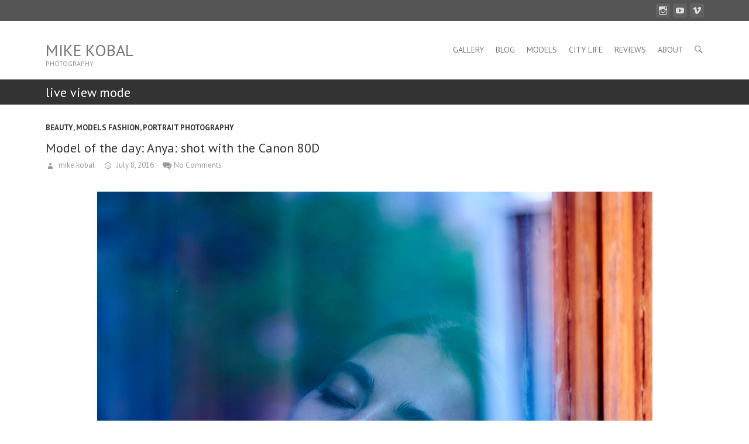

--- FILE ---
content_type: text/html; charset=UTF-8
request_url: http://www.mikekobal.com/tag/live-view-mode/
body_size: 4028
content:
<!DOCTYPE html>
<!--[if IE 7]>
<html class="ie ie7" lang="en-US">
<![endif]-->
<!--[if IE 8]>
<html class="ie ie8" lang="en-US">
<![endif]-->
<!--[if !(IE 7) | !(IE 8) ]><!-->
<html lang="en-US">
<!--<![endif]-->
<head>
<meta charset="UTF-8" />
<meta name="viewport" content="width=device-width, initial-scale=1, maximum-scale=1">
<title>
live view mode Archives - Mike Kobal</title>
<link rel="profile" href="http://gmpg.org/xfn/11" />
<link rel="pingback" href="http://www.mikekobal.com/xmlrpc.php" />
<!--[if lt IE 9]>
	<script src="http://www.mikekobal.com/wp-content/themes/interface/js/html5.js"></script>
	<![endif]-->

<!-- This site is optimized with the Yoast WordPress SEO plugin v1.7.4 - https://yoast.com/wordpress/plugins/seo/ -->
<link rel="canonical" href="http://www.mikekobal.com/tag/live-view-mode/" />
<!-- / Yoast WordPress SEO plugin. -->

<link rel="alternate" type="application/rss+xml" title="Mike Kobal &raquo; Feed" href="http://www.mikekobal.com/feed/" />
<link rel="alternate" type="application/rss+xml" title="Mike Kobal &raquo; Comments Feed" href="http://www.mikekobal.com/comments/feed/" />
<link rel="alternate" type="application/rss+xml" title="Mike Kobal &raquo; live view mode Tag Feed" href="http://www.mikekobal.com/tag/live-view-mode/feed/" />
<link rel='stylesheet' id='uaf_client_css-css'  href='http://www.mikekobal.com/wp-content/uploads/useanyfont/uaf.css?ver=4.1.41' type='text/css' media='all' />
<link rel='stylesheet' id='interface_style-css'  href='http://www.mikekobal.com/wp-content/themes/interface/style.css?ver=4.1.41' type='text/css' media='all' />
<link rel='stylesheet' id='interface-responsive-css'  href='http://www.mikekobal.com/wp-content/themes/interface/css/responsive.css?ver=4.1.41' type='text/css' media='all' />
<link rel='stylesheet' id='google_fonts-css'  href='//fonts.googleapis.com/css?family=PT+Sans%3A400%2C700italic%2C700%2C400italic&#038;ver=4.1.41' type='text/css' media='all' />
<script type='text/javascript' src='http://www.mikekobal.com/wp-includes/js/jquery/jquery.js?ver=1.11.1'></script>
<script type='text/javascript' src='http://www.mikekobal.com/wp-includes/js/jquery/jquery-migrate.min.js?ver=1.2.1'></script>
<script type='text/javascript' src='http://www.mikekobal.com/wp-content/themes/interface/js/backtotop.js?ver=4.1.41'></script>
<script type='text/javascript' src='http://www.mikekobal.com/wp-content/themes/interface/js/scripts.js?ver=4.1.41'></script>
<script type='text/javascript' src='http://www.mikekobal.com/wp-content/plugins/google-analyticator/external-tracking.min.js?ver=6.4.8'></script>
<link rel="EditURI" type="application/rsd+xml" title="RSD" href="http://www.mikekobal.com/xmlrpc.php?rsd" />
<link rel="wlwmanifest" type="application/wlwmanifest+xml" href="http://www.mikekobal.com/wp-includes/wlwmanifest.xml" /> 
<meta name="generator" content="WordPress 4.1.41" />
 
<script type="text/javascript">var enhanced_sb_default = "Search...";</script>
			<style type="text/css">.recentcomments a{display:inline !important;padding:0 !important;margin:0 !important;}</style>
<!-- Vipers Video Quicktags v6.5.2 | http://www.viper007bond.com/wordpress-plugins/vipers-video-quicktags/ -->
<style type="text/css">
.vvqbox { display: block; max-width: 100%; visibility: visible !important; margin: 10px auto; } .vvqbox img { max-width: 100%; height: 100%; } .vvqbox object { max-width: 100%; } 
</style>
<script type="text/javascript">
// <![CDATA[
	var vvqflashvars = {};
	var vvqparams = { wmode: "opaque", allowfullscreen: "true", allowscriptaccess: "always" };
	var vvqattributes = {};
	var vvqexpressinstall = "http://www.mikekobal.com/wp-content/plugins/vipers-video-quicktags/resources/expressinstall.swf";
// ]]>
</script>
<!-- Google Analytics Tracking by Google Analyticator 6.4.8: http://www.videousermanuals.com/google-analyticator/ -->
<script type="text/javascript">
    var analyticsFileTypes = [''];
    var analyticsSnippet = 'disabled';
    var analyticsEventTracking = 'enabled';
</script>
<script type="text/javascript">
	(function(i,s,o,g,r,a,m){i['GoogleAnalyticsObject']=r;i[r]=i[r]||function(){
	(i[r].q=i[r].q||[]).push(arguments)},i[r].l=1*new Date();a=s.createElement(o),
	m=s.getElementsByTagName(o)[0];a.async=1;a.src=g;m.parentNode.insertBefore(a,m)
	})(window,document,'script','//www.google-analytics.com/analytics.js','ga');
	ga('create', 'UA-8284413-1', 'auto');
 
	ga('send', 'pageview');
</script>
</head>

<body class="archive tag tag-live-view-mode tag-685 ">
<div class="wrapper">
<header id="branding" >
  <div class="info-bar">
		<div class="container clearfix"><div class="social-profiles1 clearfix">
					<ul><li class="pinterest"><a href="https://instagram.com/globalshutter" title="Mike Kobal on Pinterest" target="_blank"></a></li><li class="you-tube"><a href="https://m.youtube.com/user/mike24p" title="Mike Kobal on Youtube" target="_blank"></a></li><li class="vimeo"><a href="https://vimeo.com/mikekobal" title="Mike Kobal on Vimeo" target="_blank"></a></li>
				</ul>
				</div><!-- .social-profiles --></div>
<!-- .container -->
</div>
<!-- .info-bar -->
<div class="hgroup-wrap">
  <div class="container clearfix">
    <section id="site-logo" class="clearfix">
            <h1 id="site-title"> <a href="http://www.mikekobal.com/" title="Mike Kobal" rel="home">
        Mike Kobal        </a> </h1>
      <h2 id="site-description">
        PHOTOGRAPHY      </h2>
          </section>
    <!-- #site-logo -->
    <button class="menu-toggle">Responsive Menu</button>
    <section class="hgroup-right">
      <nav id="access" class="clearfix"><ul class="nav-menu"><li id="menu-item-12108" class="menu-item menu-item-type-post_type menu-item-object-page menu-item-12108"><a href="http://www.mikekobal.com/">Gallery</a></li>
<li id="menu-item-12111" class="menu-item menu-item-type-post_type menu-item-object-page current_page_parent menu-item-12111"><a href="http://www.mikekobal.com/blog-posts/">Blog</a></li>
<li id="menu-item-1246" class="menu-item menu-item-type-taxonomy menu-item-object-category menu-item-1246"><a href="http://www.mikekobal.com/category/models-fashion/">Models</a></li>
<li id="menu-item-1245" class="menu-item menu-item-type-taxonomy menu-item-object-category menu-item-1245"><a href="http://www.mikekobal.com/category/city-life/">City Life</a></li>
<li id="menu-item-1243" class="menu-item menu-item-type-taxonomy menu-item-object-category menu-item-1243"><a href="http://www.mikekobal.com/category/gear-reviews/">Reviews</a></li>
<li id="menu-item-12963" class="menu-item menu-item-type-post_type menu-item-object-page menu-item-12963"><a href="http://www.mikekobal.com/about/">About</a></li>
</ul></nav><!-- #access -->      <div class="search-toggle"></div>
      <!-- .search-toggle -->
      <div id="search-box" class="hide">
        
<form action="http://www.mikekobal.com/" method="get" class="searchform clearfix">
  <label class="assistive-text">
    Search  </label>
  <input type="search" placeholder="Search" class="s field" name="s">
  <input type="submit" value="Search" class="search-submit">
</form>
<!-- .search-form -->
        <span class="arrow"></span> </div>
      <!-- #search-box --> 
    </section>
    <!-- .hgroup-right --> 
  </div>
  <!-- .container --> 
</div>
<!-- .hgroup-wrap -->

<div class="page-title-wrap">
  <div class="container clearfix">
    				    <h1 class="page-title">live view mode</h1>
        <!-- .page-title --> 
  </div>
</div>
</header>
<div id="main">
<div class="container clearfix">

<div id="primary" class="no-margin-left">
  <div id="content">
<section id="post-13102" class="post-13102 post type-post status-publish format-standard hentry category-beauty category-models-fashion category-portrait-photography tag-1-4 tag-50mm tag-canon-80d tag-live-view-mode tag-model tag-portrait tag-wide-open">
    <article>
        <header class="entry-header">
            <div class="entry-meta"> <span class="cat-links">
        <a href="http://www.mikekobal.com/category/beauty/" rel="category tag">Beauty</a>, <a href="http://www.mikekobal.com/category/models-fashion/" rel="category tag">Models Fashion</a>, <a href="http://www.mikekobal.com/category/portrait-photography/" rel="category tag">Portrait Photography</a>        </span><!-- .cat-links --> 
      </div>
            <!-- .entry-meta -->
      <h1 class="entry-title"> <a href="http://www.mikekobal.com/model-of-the-day-anya-shot-with-the-canon-80d/" title="Model of the day: Anya: shot with the Canon 80D">
        Model of the day: Anya: shot with the Canon 80D        </a> </h1>
      <!-- .entry-title -->
             <div class="entry-meta clearfix">
        <div class="by-author vcard author"><span class="fn"><a href="http://www.mikekobal.com/author/mikekobal/" 
                        title="mike.kobal">
          mike.kobal          </a></span></div>
        <div class="date updated"><a href="http://www.mikekobal.com/model-of-the-day-anya-shot-with-the-canon-80d/" title="5:42 am">
          July 8, 2016          </a></div>
                <div class="comments">
          <a href="http://www.mikekobal.com/model-of-the-day-anya-shot-with-the-canon-80d/#respond" title="Comment on Model of the day: Anya: shot with the Canon 80D">No Comments</a>        </div>
              </div>
      <!-- .entry-meta --> 
    </header>
    <!-- .entry-header -->
    <div class="entry-content clearfix">
      <p><a href="http://www.mikekobal.com/wp-content/uploads/2016/07/anya2_0589.jpg"><img src="http://www.mikekobal.com/wp-content/uploads/2016/07/anya2_0589.jpg" alt="anya2_0589" width="949" height="1400" class="aligncenter size-full wp-image-13103" /></a><br />
shot with the <a href="http://rover.ebay.com/rover/1/711-53200-19255-0/1?icep_ff3=9&#038;pub=5575072239&#038;toolid=10001&#038;campid=5337430798&#038;customid=&#038;icep_uq=canon+80d&#038;icep_sellerId=&#038;icep_ex_kw=&#038;icep_sortBy=12&#038;icep_catId=&#038;icep_minPrice=&#038;icep_maxPrice=&#038;ipn=psmain&#038;icep_vectorid=229466&#038;kwid=902099&#038;mtid=824&#038;kw=lg" target="_blank">Canon 80D</a> and the <a href="http://rover.ebay.com/rover/1/711-53200-19255-0/1?icep_ff3=9&#038;pub=5575072239&#038;toolid=10001&#038;campid=5337430798&#038;customid=&#038;icep_uq=canon+50mm+1.4+usm&#038;icep_sellerId=&#038;icep_ex_kw=&#038;icep_sortBy=12&#038;icep_catId=&#038;icep_minPrice=&#038;icep_maxPrice=&#038;ipn=psmain&#038;icep_vectorid=229466&#038;kwid=902099&#038;mtid=824&#038;kw=lg" target="_blank">50mm 1.4 USM</a>, wide open in live view mode<br />
 <a href="http://www.mikekobal.com/model-of-the-day-anya-shot-with-the-canon-80d/#more-13102" class="more-link">
<p class="serif">Read the rest of this page >></p>
<p></a></p>
      </div>
    <!-- .entry-content -->
    <footer class="entry-meta clearfix"> <span class="tag-links">
      <a href="http://www.mikekobal.com/tag/1-4/" rel="tag">1.4</a> <a href="http://www.mikekobal.com/tag/50mm/" rel="tag">50mm</a> <a href="http://www.mikekobal.com/tag/canon-80d/" rel="tag">canon 80d</a> <a href="http://www.mikekobal.com/tag/live-view-mode/" rel="tag">live view mode</a> <a href="http://www.mikekobal.com/tag/model/" rel="tag">model</a> <a href="http://www.mikekobal.com/tag/portrait/" rel="tag">portrait</a> <a href="http://www.mikekobal.com/tag/wide-open/" rel="tag">wide open</a>      </span><!-- .tag-links -->
      <a class="readmore" href="http://www.mikekobal.com/model-of-the-day-anya-shot-with-the-canon-80d/" title="Model of the day: Anya: shot with the Canon 80D">Read more</a>    </footer>
    <!-- .entry-meta --> 
       </article>
</section>
<!-- .post -->
</div><!-- #content --></div>
<!-- #primary -->

<div id="secondary">
  </div>
<!-- #secondary --></div>
<!-- .container -->
</div>
<!-- #main -->


<footer id="colophon" class="clearfix">
  

	<div id="site-generator">
				<div class="container clearfix"><div class="social-profiles1 clearfix">
					<ul><li class="pinterest"><a href="https://instagram.com/globalshutter" title="Mike Kobal on Pinterest" target="_blank"></a></li><li class="you-tube"><a href="https://m.youtube.com/user/mike24p" title="Mike Kobal on Youtube" target="_blank"></a></li><li class="vimeo"><a href="https://vimeo.com/mikekobal" title="Mike Kobal on Vimeo" target="_blank"></a></li>
				</ul>
				</div><!-- .social-profiles --><div class="copyright">Copyright &copy; 2026 <a href="http://www.mikekobal.com/" title="Mike Kobal" ><span>Mike Kobal</span></a></div><!-- .container -->	
			</div><!-- #site-generator --><div class="back-to-top"><a href="#branding"> </a></div></footer>
</div>
<!-- .wrapper -->

<script type='text/javascript' src='http://www.mikekobal.com/wp-content/plugins/extended-search-plugin/enhanced-search-box.js?ver=4.1.41'></script>
</body></html>